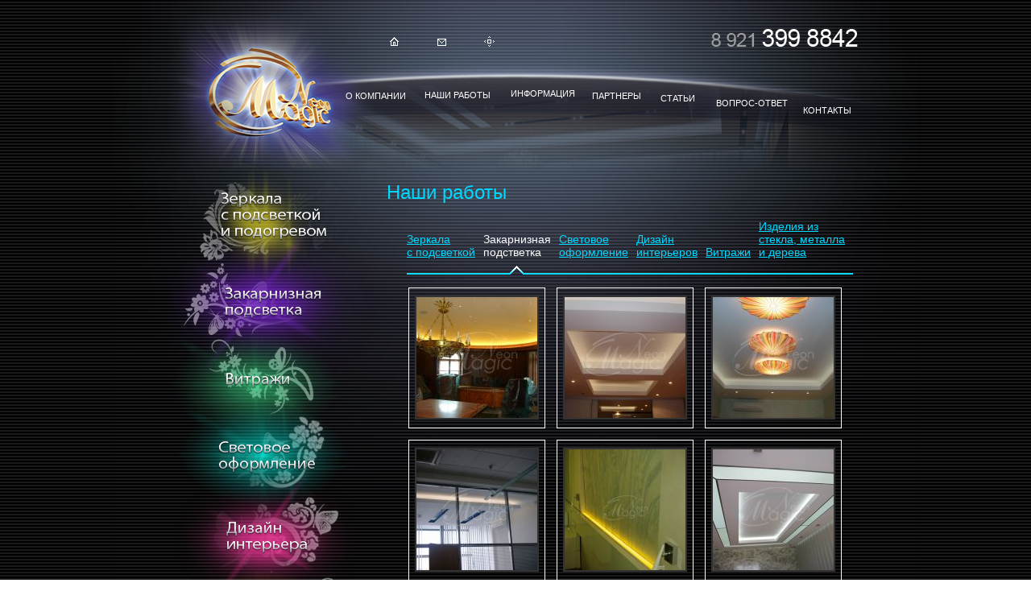

--- FILE ---
content_type: text/html; charset=windows-1251
request_url: http://magicneon-spb.ru/_cat/18/index.html
body_size: 25329
content:
<!DOCTYPE html PUBLIC "-//W3C//DTD XHTML 1.0 Transitional//EN" "http://www.w3.org/TR/xhtml1/DTD/xhtml1-transitional.dtd">
<html xmlns="http://www.w3.org/1999/xhtml">
<head>
<title>Закарнизная подстветка</title>
	<meta http-equiv="Content-Type" content="text/html; charset=windows-1251" />
	<meta name="description" content="" />
	<meta name="keywords" content="" />
<link rel="SHORTCUT ICON" href="http://www.magicneon-spb.ru/ico.ico" type="image/x-icon">
<link href="/stylesub.css" rel="stylesheet" type="text/css" />
<script type="text/javascript" src="/js/jquery.js"></script>
<script type="text/javascript" src="/js/menu_sub.js"></script>
<script type="text/javascript" src="/js/box.js"></script>
<link rel="stylesheet" type="text/css" href="/css/box.css" />
<script type="text/javascript" src="/js/jquery.tools.min.js"></script>
<!--[if IE 6]>
<script type="text/javascript" src="/js/DD_belatedPNG_0.0.8a-min.js"></script>
  <script type="text/javascript">
    DD_belatedPNG.fix('#mirror, #eaves, #light, #design, .img_png');
  </script>
<![endif]-->

</head>
<body>
<div id="wrapper">
	<div id="header">
    	<div id="logo"><a href="/"><img src="/images/logo_sub.jpg" border="0" alt="Neon Magic"/></a></div>
        <div id="navigation">
        	<div id="home"><a href="/"><img src="/images/home.gif" alt="На главную" border="0"/></a></div>
            <div id="email"><a href="#"><img src="/images/email.gif" alt="Отправить письмо" border="0"/></a></div>
            <div id="map"><a href="#"><img src="/images/map.gif" alt="Карта сайта" border="0"/></a></div>
        </div>
        <div id="phone"><img src="/images/phone.png" alt="Телефон: 8 921 3998842" /></div>
      	<div id="menu">
        	<div id="company"><a href="/">О компании</a></div>
            <div id="work"><a href="/_cat/17/index.html">Наши работы</a></div>
            <div id="info"><a href="/info.html">Информация</a></div>
            <div id="partner"><a href="/partners.html">Партнеры</a></div>
            <div id="article"><a href="/article.html">Статьи</a></div>
        	<div id="question"><a href="/questions.html">Вопрос-Ответ</a></div>
          	<div id="contact"><a href="/contact.html">Контакты</a></div>
      	 </div>
    </div>
    <div id="category">
    	<div id="mirror"><a href="/zerkala-s-podsvetkoj-na-zakaz.html"><img src="/images/mirror_text.png" alt="" border="0" class="img_png"/></a></div>
        <div id="eaves"><a href="/zakarniznaja-podsvetka.html"><img src="/images/eaves_text.png" alt="" border="0" class="img_png"/></a></div>
<div id="vitrazhi"><a href="/vitrazhi.html"><img src="/images/vitrazhi_text.png" alt="" border="0" class="img_png"/></a></div>
        <div id="light"><a href="/svetovoe-oformlenie.html"><img src="/images/light_text.png" alt="" border="0" class="img_png"/></a></div>
        <div id="design"><a href="/design.html"><img src="/images/design_text.png" alt="" border="0" class="img_png"/></a></div>
<div id="izd_iz_stekla"><a href="/iizdelija-iz-stekla-metalla-dereva.html"><img src="/images/izd_iz_stecla_text.png" alt="" border="0" class="img_png"/></a></div>
    </div>
   <div id="content">
    	<div id="left">
        	<div id="left-palitra">
              <a href="/neon-palette.html"><span class="img_png"></span><!--<img src="/images/palitra.jpg" alt=""  border="0"/>--></a>
            </div>
        </div>
        <div id="right">
        	<h1>Наши работы</h1>
        	<div id="text">
        		<div>
<ul class="category">
  <li><a href="/_cat/17/index.html"><br />Зеркала <br />с подсветкой</a></li>
  <li class="active2"><br />Закарнизная<br /> подстветка</li>
   <li><a href="/_cat/19/index.html"><br />Световое<br /> оформление</a></li>
   <li><a href="/_cat/20/index.html"><br />Дизайн<br /> интерьеров</a></li>
   <li><a href="/_cat/21/index.html"> <br /><br />Витражи</a></li>
   <li><a href="/_cat/22/index.html">Изделия из<br/>стекла, металла<br/>и дерева</a></li>
</ul>


<table border="0" width="100%" style="padding-top:8px">
<tbody>
	<tr>
			<td style="vertical-align:top; padding:6px 0px">
									<div style="text-align:center;" class="img_tovar">
				<a href="/files/img/big/1381696697nk.jpeg"  title="Закарнизная подсветка 057" class="toimage" rel="toimage"><img src="/files/img/small/1381696697nk.jpeg" alt="Закарнизная подсветка 057" border="0" /></a>
			</div>
					</td>
			<td style="vertical-align:top; padding:6px 0px">
									<div style="text-align:center;" class="img_tovar">
				<a href="/files/img/big/1381696802dl.jpeg"  title="Закарнизная подсветка 056" class="toimage" rel="toimage"><img src="/files/img/small/1381696802dl.jpeg" alt="Закарнизная подсветка 056" border="0" /></a>
			</div>
					</td>
			<td style="vertical-align:top; padding:6px 0px">
									<div style="text-align:center;" class="img_tovar">
				<a href="/files/img/big/1381696671hm.jpeg"  title="Закарнизная подсветка 055" class="toimage" rel="toimage"><img src="/files/img/small/1381696671hm.jpeg" alt="Закарнизная подсветка 055" border="0" /></a>
			</div>
					</td>
		</tr>
	<tr>
			<td style="vertical-align:top; padding:6px 0px">
									<div style="text-align:center;" class="img_tovar">
				<a href="/files/img/big/1322724063iq.jpeg"  title="Закарнизная подсветка 055" class="toimage" rel="toimage"><img src="/files/img/small/1322724063iq.jpeg" alt="Закарнизная подсветка 055" border="0" /></a>
			</div>
					</td>
			<td style="vertical-align:top; padding:6px 0px">
									<div style="text-align:center;" class="img_tovar">
				<a href="/files/img/big/1331903918bf.jpeg"  title="Закарнизная подсветка 054" class="toimage" rel="toimage"><img src="/files/img/small/1331903918bf.jpeg" alt="Закарнизная подсветка 054" border="0" /></a>
			</div>
					</td>
			<td style="vertical-align:top; padding:6px 0px">
									<div style="text-align:center;" class="img_tovar">
				<a href="/files/img/big/1294667874en.jpeg"  title="Закарнизная подсветка 053" class="toimage" rel="toimage"><img src="/files/img/small/1294667874en.jpeg" alt="Закарнизная подсветка 053" border="0" /></a>
			</div>
					</td>
		</tr>
	<tr>
			<td style="vertical-align:top; padding:6px 0px">
									<div style="text-align:center;" class="img_tovar">
				<a href="/files/img/big/1331903738ll.jpeg"  title="Закарнизная подсветка 052" class="toimage" rel="toimage"><img src="/files/img/small/1331903738ll.jpeg" alt="Закарнизная подсветка 052" border="0" /></a>
			</div>
					</td>
			<td style="vertical-align:top; padding:6px 0px">
									<div style="text-align:center;" class="img_tovar">
				<a href="/files/img/big/1294667850kh.jpeg"  title="Закарнизная подсветка 051" class="toimage" rel="toimage"><img src="/files/img/small/1294667850kh.jpeg" alt="Закарнизная подсветка 051" border="0" /></a>
			</div>
					</td>
			<td style="vertical-align:top; padding:6px 0px">
									<div style="text-align:center;" class="img_tovar">
				<a href="/files/img/big/1331903707ke.jpeg"  title="Закарнизная подсветка 050" class="toimage" rel="toimage"><img src="/files/img/small/1331903707ke.jpeg" alt="Закарнизная подсветка 050" border="0" /></a>
			</div>
					</td>
		</tr>
	<tr>
			<td style="vertical-align:top; padding:6px 0px">
									<div style="text-align:center;" class="img_tovar">
				<a href="/files/img/big/1294667823mn.jpeg"  title="Закарнизная подсветка 049" class="toimage" rel="toimage"><img src="/files/img/small/1294667823mn.jpeg" alt="Закарнизная подсветка 049" border="0" /></a>
			</div>
					</td>
			<td style="vertical-align:top; padding:6px 0px">
									<div style="text-align:center;" class="img_tovar">
				<a href="/files/img/big/1331903658mk.jpeg"  title="Закарнизная подсветка 048" class="toimage" rel="toimage"><img src="/files/img/small/1331903658mk.jpeg" alt="Закарнизная подсветка 048" border="0" /></a>
			</div>
					</td>
			<td style="vertical-align:top; padding:6px 0px">
									<div style="text-align:center;" class="img_tovar">
				<a href="/files/img/big/1331903636be.jpeg"  title="Закарнизная подсветка 047" class="toimage" rel="toimage"><img src="/files/img/small/1331903636be.jpeg" alt="Закарнизная подсветка 047" border="0" /></a>
			</div>
					</td>
		</tr>
	<tr>
			<td style="vertical-align:top; padding:6px 0px">
									<div style="text-align:center;" class="img_tovar">
				<a href="/files/img/big/1331903608gf.jpeg"  title="Закарнизная подсветка 046" class="toimage" rel="toimage"><img src="/files/img/small/1331903608gf.jpeg" alt="Закарнизная подсветка 046" border="0" /></a>
			</div>
					</td>
			<td style="vertical-align:top; padding:6px 0px">
									<div style="text-align:center;" class="img_tovar">
				<a href="/files/img/big/1297946943cf.jpeg"  title="Закарнизная подсветка 045" class="toimage" rel="toimage"><img src="/files/img/small/1297946943cf.jpeg" alt="Закарнизная подсветка 045" border="0" /></a>
			</div>
					</td>
			<td style="vertical-align:top; padding:6px 0px">
									<div style="text-align:center;" class="img_tovar">
				<a href="/files/img/big/1297946372kj.jpeg"  title="Закарнизная подсветка 044" class="toimage" rel="toimage"><img src="/files/img/small/1297946372kj.jpeg" alt="Закарнизная подсветка 044" border="0" /></a>
			</div>
					</td>
		</tr>
	<tr>
			<td style="vertical-align:top; padding:6px 0px">
									<div style="text-align:center;" class="img_tovar">
				<a href="/files/img/big/1297946327bo.jpeg"  title="Закарнизная подсветка 043" class="toimage" rel="toimage"><img src="/files/img/small/1297946327bo.jpeg" alt="Закарнизная подсветка 043" border="0" /></a>
			</div>
					</td>
			<td style="vertical-align:top; padding:6px 0px">
									<div style="text-align:center;" class="img_tovar">
				<a href="/files/img/big/1295596252pd.jpeg"  title="Закарнизная подсветка 042" class="toimage" rel="toimage"><img src="/files/img/small/1295596252pd.jpeg" alt="Закарнизная подсветка 042" border="0" /></a>
			</div>
					</td>
			<td style="vertical-align:top; padding:6px 0px">
									<div style="text-align:center;" class="img_tovar">
				<a href="/files/img/big/1295596236gc.jpeg"  title="Закарнизная подсветка 041" class="toimage" rel="toimage"><img src="/files/img/small/1295596236gc.jpeg" alt="Закарнизная подсветка 041" border="0" /></a>
			</div>
					</td>
		</tr>
	<tr>
			<td style="vertical-align:top; padding:6px 0px">
									<div style="text-align:center;" class="img_tovar">
				<a href="/files/img/big/1295596216op.jpeg"  title="Закарнизная подсветка 040" class="toimage" rel="toimage"><img src="/files/img/small/1295596216op.jpeg" alt="Закарнизная подсветка 040" border="0" /></a>
			</div>
					</td>
			<td style="vertical-align:top; padding:6px 0px">
									<div style="text-align:center;" class="img_tovar">
				<a href="/files/img/big/1295536768oj.jpeg"  title="Закарнизная подсветка 039" class="toimage" rel="toimage"><img src="/files/img/small/1295536768oj.jpeg" alt="Закарнизная подсветка 039" border="0" /></a>
			</div>
					</td>
			<td style="vertical-align:top; padding:6px 0px">
									<div style="text-align:center;" class="img_tovar">
				<a href="/files/img/big/1295536747il.jpeg"  title="Закарнизная подсветка 038" class="toimage" rel="toimage"><img src="/files/img/small/1295536747il.jpeg" alt="Закарнизная подсветка 038" border="0" /></a>
			</div>
					</td>
		</tr>
	<tr>
			<td style="vertical-align:top; padding:6px 0px">
									<div style="text-align:center;" class="img_tovar">
				<a href="/files/img/big/1294667793mi.jpeg"  title="Закарнизная подсветка 034" class="toimage" rel="toimage"><img src="/files/img/small/1294667793mi.jpeg" alt="Закарнизная подсветка 034" border="0" /></a>
			</div>
					</td>
			<td style="vertical-align:top; padding:6px 0px">
									<div style="text-align:center;" class="img_tovar">
				<a href="/files/img/big/1294667767kb.jpeg"  title="Закарнизная подсветка 033" class="toimage" rel="toimage"><img src="/files/img/small/1294667767kb.jpeg" alt="Закарнизная подсветка 033" border="0" /></a>
			</div>
					</td>
			<td style="vertical-align:top; padding:6px 0px">
									<div style="text-align:center;" class="img_tovar">
				<a href="/files/img/big/1294667747ie.jpeg"  title="Закарнизная подсветка 032" class="toimage" rel="toimage"><img src="/files/img/small/1294667747ie.jpeg" alt="Закарнизная подсветка 032" border="0" /></a>
			</div>
					</td>
		</tr>
	<tr>
			<td style="vertical-align:top; padding:6px 0px">
									<div style="text-align:center;" class="img_tovar">
				<a href="/files/img/big/1294667724ko.jpeg"  title="Закарнизная подсветка 031" class="toimage" rel="toimage"><img src="/files/img/small/1294667724ko.jpeg" alt="Закарнизная подсветка 031" border="0" /></a>
			</div>
					</td>
			<td style="vertical-align:top; padding:6px 0px">
									<div style="text-align:center;" class="img_tovar">
				<a href="/files/img/big/1294667579fn.jpeg"  title="Закарнизная подсветка 030" class="toimage" rel="toimage"><img src="/files/img/small/1294667579fn.jpeg" alt="Закарнизная подсветка 030" border="0" /></a>
			</div>
					</td>
			<td style="vertical-align:top; padding:6px 0px">
									<div style="text-align:center;" class="img_tovar">
				<a href="/files/img/big/1294667551oe.jpeg"  title="Закарнизная подсветка 029" class="toimage" rel="toimage"><img src="/files/img/small/1294667551oe.jpeg" alt="Закарнизная подсветка 029" border="0" /></a>
			</div>
					</td>
		</tr>
	<tr>
			<td style="vertical-align:top; padding:6px 0px">
									<div style="text-align:center;" class="img_tovar">
				<a href="/files/img/big/1294667511nl.jpeg"  title="Закарнизная подсветка 028" class="toimage" rel="toimage"><img src="/files/img/small/1294667511nl.jpeg" alt="Закарнизная подсветка 028" border="0" /></a>
			</div>
					</td>
			<td style="vertical-align:top; padding:6px 0px">
									<div style="text-align:center;" class="img_tovar">
				<a href="/files/img/big/1294667485cc.jpeg"  title="Закарнизная подсветка 027" class="toimage" rel="toimage"><img src="/files/img/small/1294667485cc.jpeg" alt="Закарнизная подсветка 027" border="0" /></a>
			</div>
					</td>
			<td style="vertical-align:top; padding:6px 0px">
									<div style="text-align:center;" class="img_tovar">
				<a href="/files/img/big/1294667460hh.jpeg"  title="Закарнизная подсветка 026" class="toimage" rel="toimage"><img src="/files/img/small/1294667460hh.jpeg" alt="Закарнизная подсветка 026" border="0" /></a>
			</div>
					</td>
		</tr>
	<tr>
			<td style="vertical-align:top; padding:6px 0px">
									<div style="text-align:center;" class="img_tovar">
				<a href="/files/img/big/1294667392dj.jpeg"  title="Закарнизная подсветка 025" class="toimage" rel="toimage"><img src="/files/img/small/1294667392dj.jpeg" alt="Закарнизная подсветка 025" border="0" /></a>
			</div>
					</td>
			<td style="vertical-align:top; padding:6px 0px">
									<div style="text-align:center;" class="img_tovar">
				<a href="/files/img/big/1294667354cn.jpeg"  title="Закарнизная подсветка 024" class="toimage" rel="toimage"><img src="/files/img/small/1294667354cn.jpeg" alt="Закарнизная подсветка 024" border="0" /></a>
			</div>
					</td>
			<td style="vertical-align:top; padding:6px 0px">
									<div style="text-align:center;" class="img_tovar">
				<a href="/files/img/big/1294667316bq.jpeg"  title="Закарнизная подсветка 023" class="toimage" rel="toimage"><img src="/files/img/small/1294667316bq.jpeg" alt="Закарнизная подсветка 023" border="0" /></a>
			</div>
					</td>
		</tr>
	<tr>
			<td style="vertical-align:top; padding:6px 0px">
									<div style="text-align:center;" class="img_tovar">
				<a href="/files/img/big/1294667291be.jpeg"  title="Закарнизная подсветка 022" class="toimage" rel="toimage"><img src="/files/img/small/1294667291be.jpeg" alt="Закарнизная подсветка 022" border="0" /></a>
			</div>
					</td>
			<td style="vertical-align:top; padding:6px 0px">
									<div style="text-align:center;" class="img_tovar">
				<a href="/files/img/big/1294667266pp.jpeg"  title="Закарнизная подсветка 021" class="toimage" rel="toimage"><img src="/files/img/small/1294667266pp.jpeg" alt="Закарнизная подсветка 021" border="0" /></a>
			</div>
					</td>
			<td style="vertical-align:top; padding:6px 0px">
									<div style="text-align:center;" class="img_tovar">
				<a href="/files/img/big/1294667240nn.jpeg"  title="Закарнизная подсветка 020" class="toimage" rel="toimage"><img src="/files/img/small/1294667240nn.jpeg" alt="Закарнизная подсветка 020" border="0" /></a>
			</div>
					</td>
		</tr>
	<tr>
			<td style="vertical-align:top; padding:6px 0px">
									<div style="text-align:center;" class="img_tovar">
				<a href="/files/img/big/1294667217ck.jpeg"  title="Закарнизная подсветка 019" class="toimage" rel="toimage"><img src="/files/img/small/1294667217ck.jpeg" alt="Закарнизная подсветка 019" border="0" /></a>
			</div>
					</td>
			<td style="vertical-align:top; padding:6px 0px">
									<div style="text-align:center;" class="img_tovar">
				<a href="/files/img/big/1294667190fk.jpeg"  title="Закарнизная подсветка 018" class="toimage" rel="toimage"><img src="/files/img/small/1294667190fk.jpeg" alt="Закарнизная подсветка 018" border="0" /></a>
			</div>
					</td>
			<td style="vertical-align:top; padding:6px 0px">
									<div style="text-align:center;" class="img_tovar">
				<a href="/files/img/big/1294667160gg.jpeg"  title="Закарнизная подсветка 017" class="toimage" rel="toimage"><img src="/files/img/small/1294667160gg.jpeg" alt="Закарнизная подсветка 017" border="0" /></a>
			</div>
					</td>
		</tr>
	<tr>
			<td style="vertical-align:top; padding:6px 0px">
									<div style="text-align:center;" class="img_tovar">
				<a href="/files/img/big/1294667134ho.jpeg"  title="Закарнизная подсветка 016" class="toimage" rel="toimage"><img src="/files/img/small/1294667134ho.jpeg" alt="Закарнизная подсветка 016" border="0" /></a>
			</div>
					</td>
			<td style="vertical-align:top; padding:6px 0px">
									<div style="text-align:center;" class="img_tovar">
				<a href="/files/img/big/1294667105li.jpeg"  title="Закарнизная подсветка 015" class="toimage" rel="toimage"><img src="/files/img/small/1294667105li.jpeg" alt="Закарнизная подсветка 015" border="0" /></a>
			</div>
					</td>
			<td style="vertical-align:top; padding:6px 0px">
									<div style="text-align:center;" class="img_tovar">
				<a href="/files/img/big/1294667068ic.jpeg"  title="Закарнизная подсветка 014" class="toimage" rel="toimage"><img src="/files/img/small/1294667068ic.jpeg" alt="Закарнизная подсветка 014" border="0" /></a>
			</div>
					</td>
		</tr>
	<tr>
			<td style="vertical-align:top; padding:6px 0px">
									<div style="text-align:center;" class="img_tovar">
				<a href="/files/img/big/1294666882iq.jpeg"  title="Закарнизная подсветка 013" class="toimage" rel="toimage"><img src="/files/img/small/1294666882iq.jpeg" alt="Закарнизная подсветка 013" border="0" /></a>
			</div>
					</td>
			<td style="vertical-align:top; padding:6px 0px">
									<div style="text-align:center;" class="img_tovar">
				<a href="/files/img/big/1294666848qo.jpeg"  title="Закарнизная подсветка 012" class="toimage" rel="toimage"><img src="/files/img/small/1294666848qo.jpeg" alt="Закарнизная подсветка 012" border="0" /></a>
			</div>
					</td>
			<td style="vertical-align:top; padding:6px 0px">
									<div style="text-align:center;" class="img_tovar">
				<a href="/files/img/big/1294666670nf.jpeg"  title="Закарнизная подсветка 011" class="toimage" rel="toimage"><img src="/files/img/small/1294666670nf.jpeg" alt="Закарнизная подсветка 011" border="0" /></a>
			</div>
					</td>
		</tr>
	<tr>
			<td style="vertical-align:top; padding:6px 0px">
									<div style="text-align:center;" class="img_tovar">
				<a href="/files/img/big/1294666613ok.jpeg"  title="Закарнизная подсветка 010" class="toimage" rel="toimage"><img src="/files/img/small/1294666613ok.jpeg" alt="Закарнизная подсветка 010" border="0" /></a>
			</div>
					</td>
			<td style="vertical-align:top; padding:6px 0px">
									<div style="text-align:center;" class="img_tovar">
				<a href="/files/img/big/1294666577kc.jpeg"  title="Закарнизная подсветка 009" class="toimage" rel="toimage"><img src="/files/img/small/1294666577kc.jpeg" alt="Закарнизная подсветка 009" border="0" /></a>
			</div>
					</td>
			<td style="vertical-align:top; padding:6px 0px">
									<div style="text-align:center;" class="img_tovar">
				<a href="/files/img/big/1294666477pf.jpeg"  title="Закарнизная подсветка 008" class="toimage" rel="toimage"><img src="/files/img/small/1294666477pf.jpeg" alt="Закарнизная подсветка 008" border="0" /></a>
			</div>
					</td>
		</tr>
	<tr>
			<td style="vertical-align:top; padding:6px 0px">
									<div style="text-align:center;" class="img_tovar">
				<a href="/files/img/big/1294666436jk.jpeg"  title="Закарнизная подсветка 007" class="toimage" rel="toimage"><img src="/files/img/small/1294666436jk.jpeg" alt="Закарнизная подсветка 007" border="0" /></a>
			</div>
					</td>
			<td style="vertical-align:top; padding:6px 0px">
									<div style="text-align:center;" class="img_tovar">
				<a href="/files/img/big/1294666414nl.jpeg"  title="Закарнизная подсветка 006" class="toimage" rel="toimage"><img src="/files/img/small/1294666414nl.jpeg" alt="Закарнизная подсветка 006" border="0" /></a>
			</div>
					</td>
			<td style="vertical-align:top; padding:6px 0px">
									<div style="text-align:center;" class="img_tovar">
				<a href="/files/img/big/1294666389oo.jpeg"  title="Закарнизная подсветка 005" class="toimage" rel="toimage"><img src="/files/img/small/1294666389oo.jpeg" alt="Закарнизная подсветка 005" border="0" /></a>
			</div>
					</td>
		</tr>
	<tr>
			<td style="vertical-align:top; padding:6px 0px">
									<div style="text-align:center;" class="img_tovar">
				<a href="/files/img/big/1294666368gk.jpeg"  title="Закарнизная подсветка 004" class="toimage" rel="toimage"><img src="/files/img/small/1294666368gk.jpeg" alt="Закарнизная подсветка 004" border="0" /></a>
			</div>
					</td>
			<td style="vertical-align:top; padding:6px 0px">
									<div style="text-align:center;" class="img_tovar">
				<a href="/files/img/big/1294666346oc.jpeg"  title="Закарнизная подсветка 003" class="toimage" rel="toimage"><img src="/files/img/small/1294666346oc.jpeg" alt="Закарнизная подсветка 003" border="0" /></a>
			</div>
					</td>
			<td style="vertical-align:top; padding:6px 0px">
									<div style="text-align:center;" class="img_tovar">
				<a href="/files/img/big/1294666321df.jpeg"  title="Закарнизная подсветка 002" class="toimage" rel="toimage"><img src="/files/img/small/1294666321df.jpeg" alt="Закарнизная подсветка 002" border="0" /></a>
			</div>
					</td>
		</tr>
	<tr>
			<td style="vertical-align:top; padding:6px 0px">
									<div style="text-align:center;" class="img_tovar">
				<a href="/files/img/big/1294666299el.jpeg"  title="Закарнизная подсветка 001" class="toimage" rel="toimage"><img src="/files/img/small/1294666299el.jpeg" alt="Закарнизная подсветка 001" border="0" /></a>
			</div>
					</td>
			<td style="vertical-align:top; padding:6px 0px">
			&nbsp;		</td>
			<td style="vertical-align:top; padding:6px 0px">
			&nbsp;		</td>
		</tr>
</tbody>
</table>

</div>        	</div>
        </div>
    </div>
	<div id="footer">
    	<div id="footer_left"><img src="/images/logo_footer.png" alt="" class="left img_png"/><p>2010-2013 © «Magic Neon»<br />
Все права защищены</p></div>
		<div id="counter"><!--LiveInternet counter--><script type="text/javascript">document.write("<a href='http://www.liveinternet.ru/click' target=_blank><img src='//counter.yadro.ru/hit?t17.5;r" + escape(document.referrer) + ((typeof(screen)=="undefined")?"":";s"+screen.width+"*"+screen.height+"*"+(screen.colorDepth?screen.colorDepth:screen.pixelDepth)) + ";u" + escape(document.URL) +";h"+escape(document.title.substring(0,80)) +  ";" + Math.random() + "' border=0 width=88 height=31 alt='' title='LiveInternet: показано число просмотров за 24 часа, посетителей за 24 часа и за сегодня'></a>")</script><!--/LiveInternet--></div>
        <div id="footer_right">
        	<div id="web"><a href="https://www.site-4you.ru/sajty-pod-klyuch/" target="_blank">сайт под ключ</a></div>

<!-- Yandex.Metrika counter -->
<div style="display:none;"><script type="text/javascript">
(function(w, c) {
    (w[c] = w[c] || []).push(function() {
        try {
            w.yaCounter4547503 = new Ya.Metrika(4547503);
             yaCounter4547503.clickmap(true);
             yaCounter4547503.trackLinks(true);
        
        } catch(e) { }
    });
})(window, 'yandex_metrika_callbacks');
</script></div>
<script src="//mc.yandex.ru/metrika/watch.js" type="text/javascript" defer="defer"></script>
<noscript><div style="position:absolute"><img src="//mc.yandex.ru/watch/4547503" alt="" /></div></noscript>
<!-- /Yandex.Metrika counter -->
        </div>
    </div>
</div>
</body>
</html>

--- FILE ---
content_type: text/css; charset=windows-1251
request_url: http://magicneon-spb.ru/stylesub.css
body_size: 12053
content:

/* Общие настройки */
*{
	margin:0px;
	padding:0px
}
body{
	background:url(images/fon.gif);
	font-family:"Trebuchet MS", Arial, Helvetica, sans-serif;
	font-size:12px;
	color:#FFF
}
p{
	padding:5px 0px
}
a{
	text-decoration:none
}
a:hover{
	text-decoration:underline
}
#wrapper{
	margin:auto;
	width:1000px;
	background:url(images/wrapper_fon_sub.jpg) no-repeat;
	position:relative
}

/* Шапка сайта */
#header{
	background:url(images/header_sub.jpg) no-repeat;
	width:1000px;
	height:210px;
	position:relative
}
	#logo{
		padding:0px 0px 0px 70px
	}
	#navigation{
		width:131px;
		position:absolute;
		top:44px;
		left: 344px;
	}
		#home{
			float:left;
			padding:1px 48px 0px 0px;
			
		}
		#email{
			float:left;
			padding:1px 47px 0px 0px;
			
		}
		#map{
			float:left;
		}
	#phone{
		position:absolute;
		top:12px;
		left:742px;
	}
	#menu{
		position:absolute;
		top:0px;
		left:289px
	}
		#menu a{
			font-family:"Trebuchet MS", Arial, Helvetica, sans-serif;
			text-transform: uppercase;
			font-size:11px;
			color:#FFF;
			text-decoration:none;
			white-space:nowrap;
			/*font-weight:bold*/
		}
		#menu a:hover{
			text-decoration:underline;
		}
		#menu #company{
			position:absolute;
			left:0px;
			top:113px
		}
		#menu #work{
			position:absolute;
			left:98px;
			top:112px
		}
		#menu #info{
			position:absolute;
			left:205px;
			top:110px
		}
		#menu #partner{
			position:absolute;
			left:306px;
			top:113px
		}
		#menu #article{
			position:absolute;
			left:391px;
			top:116px
		}
		#menu #question{
			position:absolute;
			left:460px;
			top:122px
		}
		#menu #contact{
			position:absolute;
			left:568px;
			top:131px
		}
#category{
	position:absolute;
	top:185px;
	left:103px
}
	#category #mirror{
		background:url(images/mirror_sub.png);
		background-position:180px 0px;
		width:180px;
		height:183px;
		position:absolute;
	}
	#category #mirror a{
		display:block;
		position:absolute;
		left:30px;
		bottom:69px;
		z-index:10;
	}
	#category #eaves{
		background:url(images/eaves_sub.png);
		background-position:254px 0px;
		width:254px;
		height:200px;
		position:absolute;
		left:-34px;
		top:82px
	}
	#category #eaves a{
		display:block;
		position:absolute;
		left:70px;
		bottom:71px
	}
	#category #vitrazhi{
		background:url(images/vitrazhi_sub.png);
		background-position:0 0;
		width:225px;
		height:149px;
		position:absolute;
		left:-34px;
		top:212px
	}
	#category #vitrazhi a{
		display:block;
		position:absolute;
		left:70px;
		bottom:63px
	}
	#category #light{
		background:url(images/light_sub.png);
		background-position:220px 0px;
		width:220px;
		height:136px;
		position:absolute;
		left:-25px;
		top:312px
	}
	#category #light a{
		display:block;
		position:absolute;
		left:52px;
		bottom:45px
	}
	#category #design{
		background:url(images/design_sub.png);
		background-position:226px 0px;
		width:226px;
		height:169px;
		position:absolute;
		left:-28px;
		top:394px
	}
	#category #design a{
		display:block;
		position:absolute;
		left:65px;
		bottom:60px
	}
	#category #izd_iz_stekla{
		background:url(images/izd_iz_stecla.png);
		background-position:0px 0px;
		width:220px;
		height:136px;
		position:absolute;
		left:-28px;
		top:520px
		}
	#category #izd_iz_stekla a{
		display:block;
		position:absolute;
		left:45px;
		bottom:59px
		}
/* Контент */
#content{
}
	/* Левый блок */
	#left{
		float:left;
		width:320px;
	}
		/*#left-palitra{
			padding:445px 0px 0px 97px
		}*/
                #left-palitra{
			padding:640px 0px 0px 77px
/*padding:594px 0px 0px 77px*/
		}
                #left-palitra a span{
                        background:url(images/palitra.png) no-repeat; background-position: 0px 0px
                        width:255px;
                        height:258px; display:block
                }
                #left-palitra a:hover span{
                        /* background:url(images/palitra_active.png) no-repeat;*/
                        width:255px;
                        height:258px; display:block; background-position: -255px 0px
                }
		#left-banner{
			padding:15px 0px 0px 105px
		}
	/* Правый блок */
	#right{
		margin: 15px 0px 0px 340px
	}
		#right h1{
			marrin:0px;
			padding:0px;
			font-size:24px;
			font-weight:normal;
			color:#00d8ff
		}
		#text{
			padding:20px 80px 30px 25px
		}
                .feedback label{
                        display:block;
                        font-size:14px;
                        color:#03d7fe
                }
                div.fileinputs {
	                position: relative;
                }
                div.fakefile {
	                position: absolute;
	                top: 0px;
	                left: 0px;
	                z-index: 1;
                }
                input.file {
	                position: relative;
	                text-align: right;
	                -moz-opacity:0 ;
	                filter:alpha(opacity: 0);
	                opacity: 0;
	                z-index: 2;
                }

                .fileinputs input{
                      background:url(images/inputbg.jpg) no-repeat left top; 
 	            /*  display:block;*/
  	              border:0;
	              padding:0;
	              margin:0;
	              width:236px;
	              height:22px;
                 }
                .fileinputs input.file {
                      margin:0;
                      width:320px;
                 }
                 .fileinputs .fakefile img{
                      margin:0px 0px 0px 10px;
                      position:absolute;
                 }
                .input_bg{
                        background:url(images/inputbg.jpg) no-repeat left top; 
 	                display:block;
  	                border:0;
	                padding:0;
	                margin:0;
	                width:236px;
	                height:22px;
                 }
               .input{
                        background:transparent;
 	                border:0;
	                position:relative;
	                float:left;
	                top:4px;
	                left:8px;
	                width:220px;
	                height:18px;
	                display:block;

               }
               .textarea_bg{
                        background:url(images/textbg.jpg) no-repeat left top; 
 	                display:block;
  	                border:0;
	                padding:0;
	                margin:0;
	                width:463px;
	                height:153px;
               }
              .textarea{
                        background:transparent;
 	                border:0;
	                position:relative;
	                float:left;
	                top:4px;
	                left:8px;
	                width:445px;
	                height:140px;
	                display:block;

              }
               .input_bg1{
                        background:url(images/captchabg.jpg) no-repeat left top; 
 	                display:block;
  	                border:0;
	                padding:0;
	                margin:0;
	                width:155px;
	                height:22px;
                        margin: 5px 0px;
                        float:left
                 }
               .input1{
                        background:transparent;
 	                border:0;
	                position:relative;
	                float:left;
	                top:4px;
	                left:8px;
	                width:145px;
	                height:18px;
	                display:block;

               }
               .form_kn{
                        background:url("images/knotpr.jpg") no-repeat scroll left top transparent;
                        border:medium none;
                        color:#FFFFFF;
                        height:22px;
                        width:155px;
                        margin: 5px 0px 0px 10px
                }
                #right .category{
                        list-style-type:none;
margin:0;
padding:0;
overflow:hidden;
                       
                }
		#right h2{
			margin:10px 0 0;
			padding:0px;
			font-size:20px;
			font-weight:normal;
			color:#00d8ff;
			}
		#right h3{
			margin:10px 0 0;
			padding:0px;
			font-size:16px;
			font-weight:normal;
			color:#00d8ff;
			}
		#right h4{
			margin:10px 0 0;
			padding:0px;
			font-size:13px;
			font-weight:bold;
			color:#00d8ff;
			}
		#right UL{
			margin:10px 0 12px 1.25em;
			padding:0;
			}
		#right OL{
			margin:10px 0 12px 1.25em;
			padding:0;
			}
		#right P{
			text-align:justify;
			}
		#right STRONG,
		#right B{
			font-weight:bold;
			}
		#right EM,
		#right I{
			font-weight:bold;
			}
		#right A:LINK,
		#right A:VISITED{
			color:#fff;
			text-decoration:underline;
			}
		#right A:HOVER,
		#right A:ACTIVE{
			color:#fff;
			text-decoration:none;
			}
                #right .category li{
                        display:inline;
                        float:left;
                        padding:0px 10px 20px 0;
                        background:url("images/fonlist.jpg") repeat-x scroll center bottom transparent;
                        font-size:14px;
                        color:#fff
                } 
                #right .category a{
                        color:#00d8ff;
                        font-size:14px
                }
                 #right .category a:hover{
                        color:#fff;
                        text-decoration:none
                 }
                #right .category .active{
                        background: url("images/active_1.png") no-repeat 0 100% transparent
                }
                 #right .category .active2{
                        background: url("images/active_2.png") no-repeat 50% 100% transparent
                }
                #right .category .active a{
                        color:#fff
                }
                #right .category .active2 a{
                        color:#fff
                }
                #right .img_tovar{
                        width:168px;
                        height: 164px;
                        border:1px solid #fff;
                        padding-top:9px
                }
                #right .img_tovar img{
                    border:2px solid #333333
                }
/* Галерея на главной */
#gallery{
	clear:both;
        margin:0px 0px 0px 80px
}
    #gallery_title{
        float:left;
        padding:0px 0px 0px 30px 
    }
    #vse{
        float:right;
        padding:2px 100px 0px 0px
    }
    #vse a{
        color:#fff;
        text-decoration:underline
    }
     #vse a:hover{
        text-decoration:none 
    }
    #vse img{
        padding:1px 0px 0px 10px; float:right;
    }
#footer{
position:relative;
	padding:41px 0px 10px 110px;
	color:#666666;
	clear:both
}
	#footer a{
	color:#666666
	}
	#footer_left{
		float:left;
	}
	#footer_left p{
		padding:15px 0px 0px 0px;
		float:right
	}
	#footer .left{
		float:left;
		padding-right:30px
	}
	#footer_right{
		float:right;
		background:url(images/web.png) no-repeat;
		width:230px;
		height:45px;
		padding:20px 0px 0px 50px;
		margin:10px 50px 0px 0px;
		font-size:14px;
		}
#counter{
	position:absolute;
	top:55px;
	left:50%;
	margin:0 0 0 -44px;
	}
#tpager{
padding:10px 0 0 0;
}
.accordion SPAN{
	border-bottom:1px dotted;
	cursor:pointer;
	}
.accordion .current SPAN{
	border:none;
	cursor:auto;
	}
.accordion .panel{
	display:none;
	}
#YMapsID-1611{
color:#000;
}
.pr_text{color:#999;padding-left:8px;}


--- FILE ---
content_type: application/javascript; charset=UTF-8
request_url: http://magicneon-spb.ru/js/menu_sub.js
body_size: 1612
content:
$(function() {
	$(".scrollable").scrollable();
	$("#tomap,#toimage,.toimage").fancybox({
		'frameWidth': 600,
		'frameHeight': 400
	});
	$('#category #mirror a').hover(function(event){
			$(event.target).parents('div').eq(0).css('background-position', '0px 0px')
		},
		function(event){
			$(event.target).parents('div').eq(0).css('background-position', '180px 0px')
		});
	$('#category #eaves a').hover(function(event){
			$(event.target).parents('div').eq(0).css('background-position', '0px 0px')
		},
		function(event){
			$(event.target).parents('div').eq(0).css('background-position', '254px 0px')
		});
	$('#category #light a').hover(function(event){
			$(event.target).parents('div').eq(0).css('background-position', '0px 0px')
		},
		function(event){
			$(event.target).parents('div').eq(0).css('background-position', '220px 0px')
		});	
	$('#category #design a').hover(function(event){
			$(event.target).parents('div').eq(0).css('background-position', '0px 0px')
		},
		function(event){
			$(event.target).parents('div').eq(0).css('background-position', '226px 0px')
		});	
	$('#category #vitrazhi a').hover(function(event){
			$(event.target).parents('div').eq(0).css('background-position', '225px 0px')
		},
		function(event){
			$(event.target).parents('div').eq(0).css('background-position', '0 0px')
		});	

	$('#category #izd_iz_stekla a').hover(function(event){
			$(event.target).parents('div').eq(0).css('background-position', '220px 0px')
		},
		function(event){
			$(event.target).parents('div').eq(0).css('background-position', '0 0px')
		});	
});